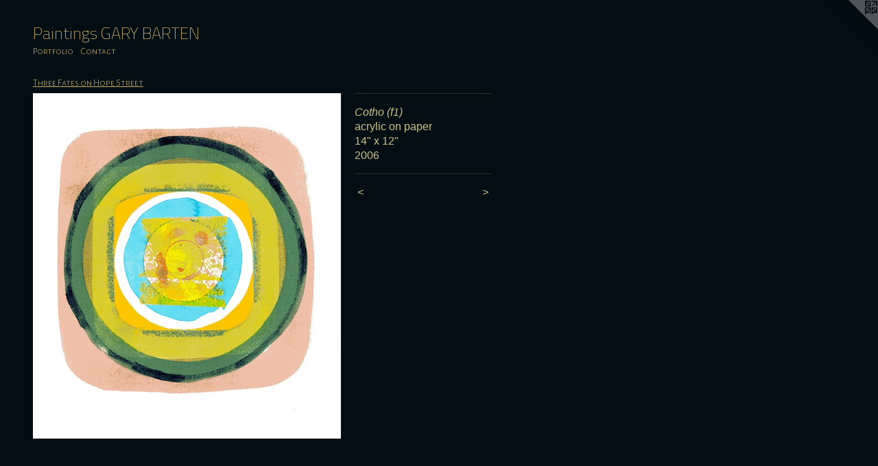

--- FILE ---
content_type: text/html;charset=utf-8
request_url: https://gbarten.com/artwork/1679442-Cotho%20%28f1%29.html
body_size: 7794
content:
<!doctype html><html class="no-js a-image mobile-title-align--center l-flowing has-mobile-menu-icon--left p-artwork has-page-nav mobile-menu-align--center has-wall-text "><head><meta charset="utf-8" /><meta content="IE=edge" http-equiv="X-UA-Compatible" /><meta http-equiv="X-OPP-Site-Id" content="25425" /><meta http-equiv="X-OPP-Revision" content="3611" /><meta http-equiv="X-OPP-Locke-Environment" content="production" /><meta http-equiv="X-OPP-Locke-Release" content="v0.0.141" /><title>Paintings            GARY BARTEN   </title><link rel="canonical" href="https://gbarten.com/artwork/1679442-Cotho%20%28f1%29.html" /><meta content="website" property="og:type" /><meta property="og:url" content="https://gbarten.com/artwork/1679442-Cotho%20%28f1%29.html" /><meta property="og:title" content="Cotho (f1)" /><meta content="width=device-width, initial-scale=1" name="viewport" /><link type="text/css" rel="stylesheet" href="//cdnjs.cloudflare.com/ajax/libs/normalize/3.0.2/normalize.min.css" /><link type="text/css" rel="stylesheet" media="only all" href="//maxcdn.bootstrapcdn.com/font-awesome/4.3.0/css/font-awesome.min.css" /><link type="text/css" rel="stylesheet" media="not all and (min-device-width: 600px) and (min-device-height: 600px)" href="/release/locke/production/v0.0.141/css/small.css" /><link type="text/css" rel="stylesheet" media="only all and (min-device-width: 600px) and (min-device-height: 600px)" href="/release/locke/production/v0.0.141/css/large-flowing.css" /><link type="text/css" rel="stylesheet" media="not all and (min-device-width: 600px) and (min-device-height: 600px)" href="/r17672015290000003611/css/small-site.css" /><link type="text/css" rel="stylesheet" media="only all and (min-device-width: 600px) and (min-device-height: 600px)" href="/r17672015290000003611/css/large-site.css" /><link type="text/css" rel="stylesheet" media="only all and (min-device-width: 600px) and (min-device-height: 600px)" href="//fonts.googleapis.com/css?family=Alegreya+Sans+SC:300" /><link type="text/css" rel="stylesheet" media="only all and (min-device-width: 600px) and (min-device-height: 600px)" href="//fonts.googleapis.com/css?family=Titillium+Web:200" /><link type="text/css" rel="stylesheet" media="not all and (min-device-width: 600px) and (min-device-height: 600px)" href="//fonts.googleapis.com/css?family=Alegreya+Sans+SC:300&amp;text=MENUHomePrtfliCnac" /><link type="text/css" rel="stylesheet" media="not all and (min-device-width: 600px) and (min-device-height: 600px)" href="//fonts.googleapis.com/css?family=Titillium+Web:200&amp;text=Paintgs%20GARYBTEN" /><script>window.OPP = window.OPP || {};
OPP.modernMQ = 'only all';
OPP.smallMQ = 'not all and (min-device-width: 600px) and (min-device-height: 600px)';
OPP.largeMQ = 'only all and (min-device-width: 600px) and (min-device-height: 600px)';
OPP.downURI = '/x/4/2/5/25425/.down';
OPP.gracePeriodURI = '/x/4/2/5/25425/.grace_period';
OPP.imgL = function (img) {
  !window.lazySizes && img.onerror();
};
OPP.imgE = function (img) {
  img.onerror = img.onload = null;
  img.src = img.getAttribute('data-src');
  //img.srcset = img.getAttribute('data-srcset');
};</script><script src="/release/locke/production/v0.0.141/js/modernizr.js"></script><script src="/release/locke/production/v0.0.141/js/masonry.js"></script><script src="/release/locke/production/v0.0.141/js/respimage.js"></script><script src="/release/locke/production/v0.0.141/js/ls.aspectratio.js"></script><script src="/release/locke/production/v0.0.141/js/lazysizes.js"></script><script src="/release/locke/production/v0.0.141/js/large.js"></script><script src="/release/locke/production/v0.0.141/js/hammer.js"></script><script>if (!Modernizr.mq('only all')) { document.write('<link type="text/css" rel="stylesheet" href="/release/locke/production/v0.0.141/css/minimal.css">') }</script><style>.media-max-width {
  display: block;
}

@media (min-height: 1028px) {

  .media-max-width {
    max-width: 642.0px;
  }

}

@media (max-height: 1028px) {

  .media-max-width {
    max-width: 62.41666666666667vh;
  }

}</style></head><body><a class=" logo hidden--small" href="http://otherpeoplespixels.com/ref/gbarten.com" title="Website by OtherPeoplesPixels" target="_blank"></a><header id="header"><a class=" site-title" href="/home.html"><span class=" site-title-text u-break-word">Paintings            GARY BARTEN   </span><div class=" site-title-media"></div></a><a id="mobile-menu-icon" class="mobile-menu-icon hidden--no-js hidden--large"><svg viewBox="0 0 21 17" width="21" height="17" fill="currentColor"><rect x="0" y="0" width="21" height="3" rx="0"></rect><rect x="0" y="7" width="21" height="3" rx="0"></rect><rect x="0" y="14" width="21" height="3" rx="0"></rect></svg></a></header><nav class=" hidden--large"><ul class=" site-nav"><li class="nav-item nav-home "><a class="nav-link " href="/home.html">Home</a></li><li class="nav-item expanded nav-museum "><a class="nav-link " href="/section/198679.html">Portfolio</a><ul><li class="nav-item expanded nav-museum "><a class="nav-link " href="/section/537518-PAINTINGS%202025.html">PAINTINGS 2025</a><ul><li class="nav-gallery nav-item "><a class="nav-link " href="/section/545822-Crash%20Back%20%28Crashing%20Backwards%29.html">Crash Back (Crashing Backwards)</a></li><li class="nav-gallery nav-item "><a class="nav-link " href="/section/545107-Frays%20These%20Days.html">Frays These Days</a></li><li class="nav-gallery nav-item "><a class="nav-link " href="/section/544359-Lens%20of%20Intermittent%20Chance.html">Lens of Intermittent Chance</a></li><li class="nav-gallery nav-item "><a class="nav-link " href="/section/543039-Lens%20Frescos.html">Lens Frescos</a></li><li class="nav-gallery nav-item "><a class="nav-link " href="/section/541635-Lachesis%20Now%20and%20Then.html">Lachesis Now and Then</a></li><li class="nav-gallery nav-item "><a class="nav-link " href="/section/540053-Time%20Pieces%20-%20Now%20%2f%20Then%20%2f%20When.html">Time Pieces - Now / Then / When</a></li><li class="nav-gallery nav-item "><a class="nav-link " href="/section/537519-Please%20Exit%20on%20Foot.html">Please Exit on Foot</a></li></ul></li><li class="nav-item expanded nav-museum "><a class="nav-link " href="/section/528454-Paintings%202024.html">Paintings 2024</a><ul><li class="nav-gallery nav-item "><a class="nav-link " href="/section/532681-Born%20into%20a%20Distant%20Complaint.html">Born into a Distant Complaint</a></li><li class="nav-gallery nav-item "><a class="nav-link " href="/section/530708-Wanders%20a%20Path%20of%20Spiritual%20Ambition.html">Wanders a Path of Spiritual Ambition</a></li><li class="nav-gallery nav-item "><a class="nav-link " href="/section/529158-Until%20They%20Stopped%20Dreaming%20-%20%28Three%20Elegies%29.html">Until They Stopped Dreaming - (Three Elegies)</a></li><li class="nav-gallery nav-item "><a class="nav-link " href="/section/528455-Lived%20Cover%20to%20Cover%20Beside%20a%20Heavy%20Hill.html">Lived Cover to Cover Beside a Heavy Hill</a></li></ul></li><li class="nav-item expanded nav-museum "><a class="nav-link " href="/section/519547-NM%20Paintings%202023.html">NM Paintings 2023</a><ul><li class="nav-gallery nav-item "><a class="nav-link " href="/section/526619-Clock%20Shaped%20Like%20a%20Book%20with%20Tree%20Rings%20Inside.html">Clock Shaped Like a Book with Tree Rings Inside</a></li><li class="nav-gallery nav-item "><a class="nav-link " href="/section/525549-Legacy.html">Legacy</a></li><li class="nav-gallery nav-item "><a class="nav-link " href="/section/524531-Riddles.html">Riddles</a></li><li class="nav-gallery nav-item "><a class="nav-link " href="/section/523242-The%20Hole%20in%20the%20Road.html">The Hole in the Road</a></li><li class="nav-gallery nav-item "><a class="nav-link " href="/section/522756-Between%20the%20Familiar%20and%20the%20Unfamiliar.html">Between the Familiar and the Unfamiliar</a></li><li class="nav-gallery nav-item "><a class="nav-link " href="/section/521901-Babel%20Vortex.html">Babel Vortex</a></li><li class="nav-gallery nav-item "><a class="nav-link " href="/section/520312-Windows%20in%20the%20Weave.html">Windows in the Weave</a></li><li class="nav-gallery nav-item "><a class="nav-link " href="/section/519548-New%20Year%27s%20Loom.html">New Year's Loom</a></li></ul></li><li class="nav-item expanded nav-museum "><a class="nav-link " href="/section/510466-NM%20Paintings%202022.html">NM Paintings 2022</a><ul><li class="nav-gallery nav-item "><a class="nav-link " href="/section/518053-First%20Light%20.html">First Light </a></li><li class="nav-gallery nav-item "><a class="nav-link " href="/section/517151-Belonging%20To.html">Belonging To</a></li><li class="nav-gallery nav-item "><a class="nav-link " href="/section/516254-Vita%20Longa.html">Vita Longa</a></li><li class="nav-gallery nav-item "><a class="nav-link " href="/section/515440-RE%2fmind%2fER.html">RE/mind/ER</a></li><li class="nav-gallery nav-item "><a class="nav-link " href="/section/514352-Just%20Visiting.html">Just Visiting</a></li><li class="nav-gallery nav-item "><a class="nav-link " href="/section/513838-Our%20Momentary%20Metering.html">Our Momentary Metering</a></li><li class="nav-gallery nav-item "><a class="nav-link " href="/section/513295-Time%20Piloting.html">Time Piloting</a></li><li class="nav-gallery nav-item "><a class="nav-link " href="/section/512417-Empty%20Oar%20Lock%20.html">Empty Oar Lock </a></li><li class="nav-gallery nav-item "><a class="nav-link " href="/section/512015-Unscheduled%20Departures.html">Unscheduled Departures</a></li><li class="nav-gallery nav-item "><a class="nav-link " href="/section/511491-Memory%27s%20Timing%20Belt.html">Memory's Timing Belt</a></li><li class="nav-gallery nav-item "><a class="nav-link " href="/section/511324-FOCUS.html">FOCUS</a></li><li class="nav-gallery nav-item "><a class="nav-link " href="/section/510874-Atropos%20Street.html">Atropos Street</a></li><li class="nav-gallery nav-item "><a class="nav-link " href="/section/509992-Wizeners%27%20Words.html">Wizeners' Words</a></li><li class="nav-gallery nav-item "><a class="nav-link " href="/section/510467-Fire%20in%20the%20Hole%20.html">Fire in the Hole </a></li></ul></li><li class="nav-item expanded nav-museum "><a class="nav-link " href="/section/499946-NM%20Paintings%202021.html">NM Paintings 2021</a><ul><li class="nav-gallery nav-item "><a class="nav-link " href="/section/509281-Time%20Code%20.html">Time Code </a></li><li class="nav-gallery nav-item "><a class="nav-link " href="/section/508662-Wobbling%20Redoubt%20of%20Doubt.html">Wobbling Redoubt of Doubt</a></li><li class="nav-gallery nav-item "><a class="nav-link " href="/section/507993-See%20Saw%20Crossing%20.html">See Saw Crossing </a></li><li class="nav-gallery nav-item "><a class="nav-link " href="/section/507559-Look%2c%20Before%20%2e%2e%2e.html">Look, Before ...</a></li><li class="nav-gallery nav-item "><a class="nav-link " href="/section/506992-Wait%20For%20It%20.html">Wait For It </a></li><li class="nav-gallery nav-item "><a class="nav-link " href="/section/506515-Are%20We%20There%20Yet%3f.html">Are We There Yet?</a></li><li class="nav-gallery nav-item "><a class="nav-link " href="/section/506147-Iron%20Key%20of%20Judgement.html">Iron Key of Judgement</a></li><li class="nav-gallery nav-item "><a class="nav-link " href="/section/505645-Cathedral%20of%20Instinct%20.html">Cathedral of Instinct </a></li><li class="nav-gallery nav-item "><a class="nav-link " href="/section/505441-Caught%20Up%20With.html">Caught Up With</a></li><li class="nav-gallery nav-item "><a class="nav-link " href="/section/505210-An%20Echo%20From%20the%20Crucible.html">An Echo From the Crucible</a></li><li class="nav-gallery nav-item "><a class="nav-link " href="/section/504650-In%20the%20Prop%20Wash%20of%20Telescoping%20Years%20.html">In the Prop Wash of Telescoping Years </a></li><li class="nav-gallery nav-item "><a class="nav-link " href="/section/504352-Lighthouses%20Against%20Inexperience.html">Lighthouses Against Inexperience</a></li><li class="nav-gallery nav-item "><a class="nav-link " href="/section/504011-Barn%20Star%20Above%20the%20Shadows%20of%20Time.html">Barn Star Above the Shadows of Time</a></li><li class="nav-gallery nav-item "><a class="nav-link " href="/section/503434-Basho%27s%20Northern%20War%20Hymn.html">Basho's Northern War Hymn</a></li><li class="nav-gallery nav-item "><a class="nav-link " href="/section/502959-Impatient%20Compassion%20in%20the%20Theatre%20of%20Time.html">Impatient Compassion in the Theatre of Time</a></li><li class="nav-gallery nav-item "><a class="nav-link " href="/section/502326-Time%20Capsules.html">Time Capsules</a></li><li class="nav-gallery nav-item "><a class="nav-link " href="/section/501911-The%20River%20Trees.html">The River Trees</a></li><li class="nav-gallery nav-item "><a class="nav-link " href="/section/501246-Gliding%20Silently%20Into%20a%20Million%20Pieces.html">Gliding Silently Into a Million Pieces</a></li><li class="nav-gallery nav-item "><a class="nav-link " href="/section/500851-Wanders%20Beyond%20the%20Realm%20of%20Collapsing%20Thought.html">Wanders Beyond the Realm of Collapsing Thought</a></li><li class="nav-gallery nav-item "><a class="nav-link " href="/section/500360-New%20Year%27s%20Bridge%2020-21.html">New Year's Bridge 20-21</a></li><li class="nav-gallery nav-item "><a class="nav-link " href="/section/499948-Introduction%20to%20Impatient%20Navigation.html">Introduction to Impatient Navigation</a></li></ul></li><li class="nav-item expanded nav-museum "><a class="nav-link " href="/section/487418-NM%20Paintings%202020.html">NM Paintings 2020</a><ul><li class="nav-gallery nav-item "><a class="nav-link " href="/section/499589-Faraway%20Hills%20%2f%20Distant%20Plans%20.html">Faraway Hills / Distant Plans </a></li><li class="nav-gallery nav-item "><a class="nav-link " href="/section/499154-Aftermath%20to%20Advent%20to%20Aftermath%20%2e%2e%2e.html">Aftermath to Advent to Aftermath ...</a></li><li class="nav-gallery nav-item "><a class="nav-link " href="/section/498749-Chapters%20of%20a%20Storied%20Oblivion.html">Chapters of a Storied Oblivion</a></li><li class="nav-gallery nav-item "><a class="nav-link " href="/section/498112-Counting%20to%20Ten%20%28thousand%29.html">Counting to Ten (thousand)</a></li><li class="nav-gallery nav-item "><a class="nav-link " href="/section/497540-Layers%20Beyond%20Our%20Beliefs.html">Layers Beyond Our Beliefs</a></li><li class="nav-gallery nav-item "><a class="nav-link " href="/section/497089-Revisiting%20Disappointment%27s%20Junkyard.html">Revisiting Disappointment's Junkyard</a></li><li class="nav-gallery nav-item "><a class="nav-link " href="/section/496573-Unclaimed%20Observatory%20Reclaimed.html">Unclaimed Observatory Reclaimed</a></li><li class="nav-gallery nav-item "><a class="nav-link " href="/section/496194-Opened%20Enclosures.html">Opened Enclosures</a></li><li class="nav-gallery nav-item "><a class="nav-link " href="/section/495792-You%20Follow%20Yourself%20.html">You Follow Yourself </a></li><li class="nav-gallery nav-item "><a class="nav-link " href="/section/495427-SOUVENIR.html">SOUVENIR</a></li><li class="nav-gallery nav-item "><a class="nav-link " href="/section/494897-Telescoping%20Years.html">Telescoping Years</a></li><li class="nav-gallery nav-item "><a class="nav-link " href="/section/494223-The%20Sun%20is%20a%20Migrating%20Eye%20.html">The Sun is a Migrating Eye </a></li><li class="nav-gallery nav-item "><a class="nav-link " href="/section/493808-Looks%20Past%20Razed%20Plans%20Past%20Looks.html">Looks Past Razed Plans Past Looks</a></li><li class="nav-gallery nav-item "><a class="nav-link " href="/section/493361-A%20Chrysalis.html">A Chrysalis</a></li><li class="nav-gallery nav-item "><a class="nav-link " href="/section/492946-House%20of%20Fortune.html">House of Fortune</a></li><li class="nav-gallery nav-item "><a class="nav-link " href="/section/492440-IDEALAND.html">IDEALAND</a></li><li class="nav-gallery nav-item "><a class="nav-link " href="/section/491836-Candle%20Hat%20Search.html">Candle Hat Search</a></li><li class="nav-gallery nav-item "><a class="nav-link " href="/section/491231-The%20Spring%20Machine.html">The Spring Machine</a></li><li class="nav-gallery nav-item "><a class="nav-link " href="/section/490785-Mirror%20of%20the%20Unknown.html">Mirror of the Unknown</a></li><li class="nav-gallery nav-item "><a class="nav-link " href="/section/490350-The%20Tears%20of%20Wild%20Birds.html">The Tears of Wild Birds</a></li><li class="nav-gallery nav-item "><a class="nav-link " href="/section/490014-Nothing%20From%20Nowhere%20Again.html">Nothing From Nowhere Again</a></li><li class="nav-gallery nav-item "><a class="nav-link " href="/section/489406-Spring%20Signals.html">Spring Signals</a></li><li class="nav-gallery nav-item "><a class="nav-link " href="/section/488982-Utility%20of%20Reflection%20.html">Utility of Reflection </a></li><li class="nav-gallery nav-item "><a class="nav-link " href="/section/487981-Bridge%20Out%20.html">Bridge Out </a></li><li class="nav-gallery nav-item "><a class="nav-link " href="/section/487419-Winter%20Houses%20for%20Sheltering%20Moths.html">Winter Houses for Sheltering Moths</a></li></ul></li><li class="nav-item expanded nav-museum "><a class="nav-link " href="/section/475317-NM%20Paintings%202019.html">NM Paintings 2019</a><ul><li class="nav-gallery nav-item "><a class="nav-link " href="/section/486704-Endless%20Waterfall.html">Endless Waterfall</a></li><li class="nav-gallery nav-item "><a class="nav-link " href="/section/486252-DESCENDANT.html">DESCENDANT</a></li><li class="nav-gallery nav-item "><a class="nav-link " href="/section/485813-Provisions%20for%20an%20Archive.html">Provisions for an Archive</a></li><li class="nav-gallery nav-item "><a class="nav-link " href="/section/485047-Waiting%20for%20a%20Monument.html">Waiting for a Monument</a></li><li class="nav-gallery nav-item "><a class="nav-link " href="/section/483430-NANO%20DANCE.html">NANO DANCE</a></li><li class="nav-gallery nav-item "><a class="nav-link " href="/section/480766-Mountain%20Afterimage.html">Mountain Afterimage</a></li><li class="nav-gallery nav-item "><a class="nav-link " href="/section/480166-THOUGHT.html">THOUGHT</a></li><li class="nav-gallery nav-item "><a class="nav-link " href="/section/479668-Generation%20of%20%28Silent%29%20Spring.html">Generation of (Silent) Spring</a></li><li class="nav-gallery nav-item "><a class="nav-link " href="/section/479186-Seizes%20the%20Beginning%20-%20Sees%20the%20End.html">Seizes the Beginning - Sees the End</a></li><li class="nav-gallery nav-item "><a class="nav-link " href="/section/477647-Spring%20Strands%20in%20Snow.html">Spring Strands in Snow</a></li><li class="nav-gallery nav-item "><a class="nav-link " href="/section/476760-Life%20Power%20Chain.html">Life Power Chain</a></li><li class="nav-gallery nav-item "><a class="nav-link " href="/section/476352-Radiant%20Obscurity.html">Radiant Obscurity</a></li><li class="nav-gallery nav-item "><a class="nav-link " href="/section/475912-Reconciled%20to%20%2e%2e%2e.html">Reconciled to ...</a></li><li class="nav-gallery nav-item "><a class="nav-link " href="/section/475347-Main%20Rag%20Annual%20%28Act%20Curtains%20for%20the%20New%20Year%202019%29.html">Main Rag Annual (Act Curtains for the New Year 2019)</a></li></ul></li><li class="nav-item expanded nav-museum "><a class="nav-link " href="/section/463326-NM%20Paintings%202018.html">NM Paintings 2018</a><ul><li class="nav-gallery nav-item "><a class="nav-link " href="/section/475033-Full%20Cold%20Moon.html">Full Cold Moon</a></li><li class="nav-gallery nav-item "><a class="nav-link " href="/section/474364-Reserved.html">Reserved</a></li><li class="nav-gallery nav-item "><a class="nav-link " href="/section/473964-Kingdom%20Undone.html">Kingdom Undone</a></li><li class="nav-gallery nav-item "><a class="nav-link " href="/section/473460-Windows%20Towards%20Winter.html">Windows Towards Winter</a></li><li class="nav-gallery nav-item "><a class="nav-link " href="/section/471950-Autumn%27s%20Weave%20Leaving.html">Autumn's Weave Leaving</a></li><li class="nav-gallery nav-item "><a class="nav-link " href="/section/471132-Interludes.html">Interludes</a></li><li class="nav-gallery nav-item "><a class="nav-link " href="/section/470629-Canyon%20Passages%20-%20Rain%20Razed%20Ruin.html">Canyon Passages - Rain Razed Ruin</a></li><li class="nav-gallery nav-item "><a class="nav-link " href="/section/469732-Summer%20Knowledge.html">Summer Knowledge</a></li><li class="nav-gallery nav-item "><a class="nav-link " href="/section/466699-Winter%20Fails%20%2e%2e%2e%20then%20Flowers.html">Winter Fails ... then Flowers</a></li><li class="nav-gallery nav-item "><a class="nav-link " href="/section/466248-Spring%20Valley.html">Spring Valley</a></li><li class="nav-gallery nav-item "><a class="nav-link " href="/section/464941-Tracking%20%7bAway-Towards%7d.html">Tracking {Away-Towards}</a></li><li class="nav-gallery nav-item "><a class="nav-link " href="/section/464153-Blowing%20Smoke%20Rings%20at%20a%20Sundial.html">Blowing Smoke Rings at a Sundial</a></li><li class="nav-gallery nav-item "><a class="nav-link " href="/section/463501-Whistling%20in%20the%20Windy%20Dark.html">Whistling in the Windy Dark</a></li><li class="nav-gallery nav-item "><a class="nav-link " href="/section/463048-Behind%20Each%20Curtain%20%2e%2e%2e.html">Behind Each Curtain ...</a></li><li class="nav-gallery nav-item "><a class="nav-link " href="/section/462671-Spindle%20Whorl%20-%20Terra%20Gyro%20%28History%20Before%20and%20After%20Beckman%29.html">Spindle Whorl - Terra Gyro 
(History Before and After Beckman)</a></li><li class="nav-gallery nav-item "><a class="nav-link " href="/section/461463-New%20Year%27s%20Bridge.html">New Year's Bridge</a></li></ul></li><li class="nav-item expanded nav-museum "><a class="nav-link " href="/section/442938-ZIA%20-%20new%20paintings%20done%20in%20New%20Mexico.html">ZIA - new paintings done in New Mexico</a><ul><li class="nav-gallery nav-item "><a class="nav-link " href="/section/460944-Winters%20Gate%20.html">Winters Gate </a></li><li class="nav-gallery nav-item "><a class="nav-link " href="/section/460058-Small%20Fall%20Seed%20Storm.html">Small Fall Seed Storm</a></li><li class="nav-gallery nav-item "><a class="nav-link " href="/section/459108-Rodia%20Arcade%20%2f%20Natura%20Rotam.html">Rodia Arcade / Natura Rotam</a></li><li class="nav-gallery nav-item "><a class="nav-link " href="/section/458504-Autumn%20Exiles%20%28cricket%20paintings%29.html">Autumn Exiles (cricket paintings)</a></li><li class="nav-gallery nav-item "><a class="nav-link " href="/section/457959-Moths%20Entering%20Moonlight.html">Moths Entering Moonlight</a></li><li class="nav-gallery nav-item "><a class="nav-link " href="/section/457617-Attempting%20Memory.html">Attempting Memory</a></li><li class="nav-gallery nav-item "><a class="nav-link " href="/section/456818-Understanding%20the%20Other%20.html">Understanding the Other </a></li><li class="nav-gallery nav-item "><a class="nav-link " href="/section/456373-SEPT%202017.html">SEPT 2017</a></li><li class="nav-gallery nav-item "><a class="nav-link " href="/section/455240-AUGUST%202017.html">AUGUST 2017</a></li><li class="nav-gallery nav-item "><a class="nav-link " href="/section/454726-JULY%202017.html">JULY 2017</a></li><li class="nav-gallery nav-item "><a class="nav-link " href="/section/449848-The%20Family%20-%20small%20gouache%20diptychs.html">The Family - small gouache diptychs</a></li><li class="nav-gallery nav-item "><a class="nav-link " href="/section/443166-Classical%20Elements%20%28NM%29.html">Classical Elements (NM)</a></li><li class="nav-gallery nav-item "><a class="nav-link " href="/section/443165-Guardian%20Figures%20appear%20in%20NM.html">Guardian Figures appear in NM</a></li></ul></li><li class="nav-item expanded nav-museum "><a class="nav-link " href="/section/428886-Paintings%20of%20The%20Pageant%20%28for%20Wm%2e%20Blake%20and%20company%29.html">Paintings of The Pageant (for Wm. Blake and company)</a><ul><li class="nav-gallery nav-item "><a class="nav-link " href="/section/428888-Pageant%20Passages.html">Pageant Passages</a></li><li class="nav-gallery nav-item "><a class="nav-link " href="/section/428887-Guardian%20Figures%20-%20Pageant%20Hermes.html">Guardian Figures - Pageant Hermes</a></li></ul></li><li class="nav-gallery nav-item expanded "><a class="nav-link " href="/section/423449-Logos%20Record%20-%20Chapter%20and%20Verse%20Paintings.html">Logos Record - Chapter and Verse Paintings</a></li><li class="nav-gallery nav-item expanded "><a class="nav-link " href="/section/419723-Pralaya%20Record%20%28Dissolution%20Ptgs%20Part%202%29.html">Pralaya Record (Dissolution Ptgs Part 2)</a></li><li class="nav-gallery nav-item expanded "><a class="nav-link " href="/section/418166-Dissolution%20Paintings.html">Dissolution Paintings</a></li><li class="nav-gallery nav-item expanded "><a class="nav-link " href="/section/416001-Ratha%20Wheels.html">Ratha Wheels</a></li><li class="nav-gallery nav-item expanded "><a class="nav-link " href="/section/410278-Bell%20Paintings%20%20%20%20%282015%29.html">Bell Paintings
    (2015)</a></li><li class="nav-gallery nav-item expanded "><a class="nav-link " href="/section/405162-Entrances%20%26%20Exits.html">Entrances &amp; Exits</a></li><li class="nav-gallery nav-item expanded "><a class="nav-link " href="/section/395755-Marsh%20Paintings.html">Marsh Paintings</a></li><li class="nav-gallery nav-item expanded "><a class="nav-link " href="/section/359394-annum%20per%20annum.html">annum per annum</a></li><li class="nav-gallery nav-item expanded "><a class="nav-link " href="/section/376811-Into%20the%20Mountains.html">Into the Mountains</a></li><li class="nav-gallery nav-item expanded "><a class="nav-link " href="/section/332820-Storm%20Windows.html">Storm Windows</a></li><li class="nav-gallery nav-item expanded "><a class="nav-link " href="/section/266077-Grillenwerk.html">Grillenwerk</a></li><li class="nav-gallery nav-item expanded "><a class="nav-link " href="/section/201345-Mineral%20Weather.html">Mineral Weather</a></li><li class="nav-gallery nav-item expanded "><a class="nav-link " href="/section/198861-Falls%20Upon%20Us%20All.html">Falls Upon Us All</a></li><li class="nav-gallery nav-item expanded "><a class="nav-link " href="/section/198939-Aftermath.html">Aftermath</a></li><li class="nav-gallery nav-item expanded "><a class="nav-link " href="/section/198943-Millstones.html">Millstones</a></li><li class="nav-gallery nav-item expanded "><a class="nav-link " href="/section/198949-Some%20History%20Paintings.html">Some History Paintings</a></li><li class="nav-gallery nav-item expanded "><a class="nav-link " href="/section/199047-Yellow%20Umbrella%20Paintings.html">Yellow Umbrella Paintings</a></li><li class="nav-gallery nav-item expanded "><a class="nav-link " href="/section/201208-Models%20of%20the%20Universe.html">Models of the Universe</a></li><li class="nav-gallery nav-item expanded "><a class="selected nav-link " href="/section/199249-Three%20Fates%20on%20Hope%20Street.html">Three Fates on Hope Street</a></li><li class="nav-gallery nav-item expanded "><a class="nav-link " href="/section/200487-Elemental%20Quartet.html">Elemental Quartet</a></li><li class="nav-gallery nav-item expanded "><a class="nav-link " href="/section/410927-Bell%20Paintings%20%281998%29.html">Bell Paintings (1998)</a></li><li class="nav-gallery nav-item expanded "><a class="nav-link " href="/section/199306-Full%20Circle.html">Full Circle</a></li><li class="nav-gallery nav-item expanded "><a class="nav-link " href="/section/199510-Three%20Fates%20in%20Byrdcliffe.html">Three Fates in Byrdcliffe</a></li><li class="nav-gallery nav-item expanded "><a class="nav-link " href="/artwork/4279811-RESUME.html">More Portfolio</a></li></ul></li><li class="nav-item nav-contact "><a class="nav-link " href="/contact.html">Contact</a></li></ul></nav><div class=" content"><nav class=" hidden--small" id="nav"><header><a class=" site-title" href="/home.html"><span class=" site-title-text u-break-word">Paintings            GARY BARTEN   </span><div class=" site-title-media"></div></a></header><ul class=" site-nav"><li class="nav-item nav-home "><a class="nav-link " href="/home.html">Home</a></li><li class="nav-item expanded nav-museum "><a class="nav-link " href="/section/198679.html">Portfolio</a><ul><li class="nav-item expanded nav-museum "><a class="nav-link " href="/section/537518-PAINTINGS%202025.html">PAINTINGS 2025</a><ul><li class="nav-gallery nav-item "><a class="nav-link " href="/section/545822-Crash%20Back%20%28Crashing%20Backwards%29.html">Crash Back (Crashing Backwards)</a></li><li class="nav-gallery nav-item "><a class="nav-link " href="/section/545107-Frays%20These%20Days.html">Frays These Days</a></li><li class="nav-gallery nav-item "><a class="nav-link " href="/section/544359-Lens%20of%20Intermittent%20Chance.html">Lens of Intermittent Chance</a></li><li class="nav-gallery nav-item "><a class="nav-link " href="/section/543039-Lens%20Frescos.html">Lens Frescos</a></li><li class="nav-gallery nav-item "><a class="nav-link " href="/section/541635-Lachesis%20Now%20and%20Then.html">Lachesis Now and Then</a></li><li class="nav-gallery nav-item "><a class="nav-link " href="/section/540053-Time%20Pieces%20-%20Now%20%2f%20Then%20%2f%20When.html">Time Pieces - Now / Then / When</a></li><li class="nav-gallery nav-item "><a class="nav-link " href="/section/537519-Please%20Exit%20on%20Foot.html">Please Exit on Foot</a></li></ul></li><li class="nav-item expanded nav-museum "><a class="nav-link " href="/section/528454-Paintings%202024.html">Paintings 2024</a><ul><li class="nav-gallery nav-item "><a class="nav-link " href="/section/532681-Born%20into%20a%20Distant%20Complaint.html">Born into a Distant Complaint</a></li><li class="nav-gallery nav-item "><a class="nav-link " href="/section/530708-Wanders%20a%20Path%20of%20Spiritual%20Ambition.html">Wanders a Path of Spiritual Ambition</a></li><li class="nav-gallery nav-item "><a class="nav-link " href="/section/529158-Until%20They%20Stopped%20Dreaming%20-%20%28Three%20Elegies%29.html">Until They Stopped Dreaming - (Three Elegies)</a></li><li class="nav-gallery nav-item "><a class="nav-link " href="/section/528455-Lived%20Cover%20to%20Cover%20Beside%20a%20Heavy%20Hill.html">Lived Cover to Cover Beside a Heavy Hill</a></li></ul></li><li class="nav-item expanded nav-museum "><a class="nav-link " href="/section/519547-NM%20Paintings%202023.html">NM Paintings 2023</a><ul><li class="nav-gallery nav-item "><a class="nav-link " href="/section/526619-Clock%20Shaped%20Like%20a%20Book%20with%20Tree%20Rings%20Inside.html">Clock Shaped Like a Book with Tree Rings Inside</a></li><li class="nav-gallery nav-item "><a class="nav-link " href="/section/525549-Legacy.html">Legacy</a></li><li class="nav-gallery nav-item "><a class="nav-link " href="/section/524531-Riddles.html">Riddles</a></li><li class="nav-gallery nav-item "><a class="nav-link " href="/section/523242-The%20Hole%20in%20the%20Road.html">The Hole in the Road</a></li><li class="nav-gallery nav-item "><a class="nav-link " href="/section/522756-Between%20the%20Familiar%20and%20the%20Unfamiliar.html">Between the Familiar and the Unfamiliar</a></li><li class="nav-gallery nav-item "><a class="nav-link " href="/section/521901-Babel%20Vortex.html">Babel Vortex</a></li><li class="nav-gallery nav-item "><a class="nav-link " href="/section/520312-Windows%20in%20the%20Weave.html">Windows in the Weave</a></li><li class="nav-gallery nav-item "><a class="nav-link " href="/section/519548-New%20Year%27s%20Loom.html">New Year's Loom</a></li></ul></li><li class="nav-item expanded nav-museum "><a class="nav-link " href="/section/510466-NM%20Paintings%202022.html">NM Paintings 2022</a><ul><li class="nav-gallery nav-item "><a class="nav-link " href="/section/518053-First%20Light%20.html">First Light </a></li><li class="nav-gallery nav-item "><a class="nav-link " href="/section/517151-Belonging%20To.html">Belonging To</a></li><li class="nav-gallery nav-item "><a class="nav-link " href="/section/516254-Vita%20Longa.html">Vita Longa</a></li><li class="nav-gallery nav-item "><a class="nav-link " href="/section/515440-RE%2fmind%2fER.html">RE/mind/ER</a></li><li class="nav-gallery nav-item "><a class="nav-link " href="/section/514352-Just%20Visiting.html">Just Visiting</a></li><li class="nav-gallery nav-item "><a class="nav-link " href="/section/513838-Our%20Momentary%20Metering.html">Our Momentary Metering</a></li><li class="nav-gallery nav-item "><a class="nav-link " href="/section/513295-Time%20Piloting.html">Time Piloting</a></li><li class="nav-gallery nav-item "><a class="nav-link " href="/section/512417-Empty%20Oar%20Lock%20.html">Empty Oar Lock </a></li><li class="nav-gallery nav-item "><a class="nav-link " href="/section/512015-Unscheduled%20Departures.html">Unscheduled Departures</a></li><li class="nav-gallery nav-item "><a class="nav-link " href="/section/511491-Memory%27s%20Timing%20Belt.html">Memory's Timing Belt</a></li><li class="nav-gallery nav-item "><a class="nav-link " href="/section/511324-FOCUS.html">FOCUS</a></li><li class="nav-gallery nav-item "><a class="nav-link " href="/section/510874-Atropos%20Street.html">Atropos Street</a></li><li class="nav-gallery nav-item "><a class="nav-link " href="/section/509992-Wizeners%27%20Words.html">Wizeners' Words</a></li><li class="nav-gallery nav-item "><a class="nav-link " href="/section/510467-Fire%20in%20the%20Hole%20.html">Fire in the Hole </a></li></ul></li><li class="nav-item expanded nav-museum "><a class="nav-link " href="/section/499946-NM%20Paintings%202021.html">NM Paintings 2021</a><ul><li class="nav-gallery nav-item "><a class="nav-link " href="/section/509281-Time%20Code%20.html">Time Code </a></li><li class="nav-gallery nav-item "><a class="nav-link " href="/section/508662-Wobbling%20Redoubt%20of%20Doubt.html">Wobbling Redoubt of Doubt</a></li><li class="nav-gallery nav-item "><a class="nav-link " href="/section/507993-See%20Saw%20Crossing%20.html">See Saw Crossing </a></li><li class="nav-gallery nav-item "><a class="nav-link " href="/section/507559-Look%2c%20Before%20%2e%2e%2e.html">Look, Before ...</a></li><li class="nav-gallery nav-item "><a class="nav-link " href="/section/506992-Wait%20For%20It%20.html">Wait For It </a></li><li class="nav-gallery nav-item "><a class="nav-link " href="/section/506515-Are%20We%20There%20Yet%3f.html">Are We There Yet?</a></li><li class="nav-gallery nav-item "><a class="nav-link " href="/section/506147-Iron%20Key%20of%20Judgement.html">Iron Key of Judgement</a></li><li class="nav-gallery nav-item "><a class="nav-link " href="/section/505645-Cathedral%20of%20Instinct%20.html">Cathedral of Instinct </a></li><li class="nav-gallery nav-item "><a class="nav-link " href="/section/505441-Caught%20Up%20With.html">Caught Up With</a></li><li class="nav-gallery nav-item "><a class="nav-link " href="/section/505210-An%20Echo%20From%20the%20Crucible.html">An Echo From the Crucible</a></li><li class="nav-gallery nav-item "><a class="nav-link " href="/section/504650-In%20the%20Prop%20Wash%20of%20Telescoping%20Years%20.html">In the Prop Wash of Telescoping Years </a></li><li class="nav-gallery nav-item "><a class="nav-link " href="/section/504352-Lighthouses%20Against%20Inexperience.html">Lighthouses Against Inexperience</a></li><li class="nav-gallery nav-item "><a class="nav-link " href="/section/504011-Barn%20Star%20Above%20the%20Shadows%20of%20Time.html">Barn Star Above the Shadows of Time</a></li><li class="nav-gallery nav-item "><a class="nav-link " href="/section/503434-Basho%27s%20Northern%20War%20Hymn.html">Basho's Northern War Hymn</a></li><li class="nav-gallery nav-item "><a class="nav-link " href="/section/502959-Impatient%20Compassion%20in%20the%20Theatre%20of%20Time.html">Impatient Compassion in the Theatre of Time</a></li><li class="nav-gallery nav-item "><a class="nav-link " href="/section/502326-Time%20Capsules.html">Time Capsules</a></li><li class="nav-gallery nav-item "><a class="nav-link " href="/section/501911-The%20River%20Trees.html">The River Trees</a></li><li class="nav-gallery nav-item "><a class="nav-link " href="/section/501246-Gliding%20Silently%20Into%20a%20Million%20Pieces.html">Gliding Silently Into a Million Pieces</a></li><li class="nav-gallery nav-item "><a class="nav-link " href="/section/500851-Wanders%20Beyond%20the%20Realm%20of%20Collapsing%20Thought.html">Wanders Beyond the Realm of Collapsing Thought</a></li><li class="nav-gallery nav-item "><a class="nav-link " href="/section/500360-New%20Year%27s%20Bridge%2020-21.html">New Year's Bridge 20-21</a></li><li class="nav-gallery nav-item "><a class="nav-link " href="/section/499948-Introduction%20to%20Impatient%20Navigation.html">Introduction to Impatient Navigation</a></li></ul></li><li class="nav-item expanded nav-museum "><a class="nav-link " href="/section/487418-NM%20Paintings%202020.html">NM Paintings 2020</a><ul><li class="nav-gallery nav-item "><a class="nav-link " href="/section/499589-Faraway%20Hills%20%2f%20Distant%20Plans%20.html">Faraway Hills / Distant Plans </a></li><li class="nav-gallery nav-item "><a class="nav-link " href="/section/499154-Aftermath%20to%20Advent%20to%20Aftermath%20%2e%2e%2e.html">Aftermath to Advent to Aftermath ...</a></li><li class="nav-gallery nav-item "><a class="nav-link " href="/section/498749-Chapters%20of%20a%20Storied%20Oblivion.html">Chapters of a Storied Oblivion</a></li><li class="nav-gallery nav-item "><a class="nav-link " href="/section/498112-Counting%20to%20Ten%20%28thousand%29.html">Counting to Ten (thousand)</a></li><li class="nav-gallery nav-item "><a class="nav-link " href="/section/497540-Layers%20Beyond%20Our%20Beliefs.html">Layers Beyond Our Beliefs</a></li><li class="nav-gallery nav-item "><a class="nav-link " href="/section/497089-Revisiting%20Disappointment%27s%20Junkyard.html">Revisiting Disappointment's Junkyard</a></li><li class="nav-gallery nav-item "><a class="nav-link " href="/section/496573-Unclaimed%20Observatory%20Reclaimed.html">Unclaimed Observatory Reclaimed</a></li><li class="nav-gallery nav-item "><a class="nav-link " href="/section/496194-Opened%20Enclosures.html">Opened Enclosures</a></li><li class="nav-gallery nav-item "><a class="nav-link " href="/section/495792-You%20Follow%20Yourself%20.html">You Follow Yourself </a></li><li class="nav-gallery nav-item "><a class="nav-link " href="/section/495427-SOUVENIR.html">SOUVENIR</a></li><li class="nav-gallery nav-item "><a class="nav-link " href="/section/494897-Telescoping%20Years.html">Telescoping Years</a></li><li class="nav-gallery nav-item "><a class="nav-link " href="/section/494223-The%20Sun%20is%20a%20Migrating%20Eye%20.html">The Sun is a Migrating Eye </a></li><li class="nav-gallery nav-item "><a class="nav-link " href="/section/493808-Looks%20Past%20Razed%20Plans%20Past%20Looks.html">Looks Past Razed Plans Past Looks</a></li><li class="nav-gallery nav-item "><a class="nav-link " href="/section/493361-A%20Chrysalis.html">A Chrysalis</a></li><li class="nav-gallery nav-item "><a class="nav-link " href="/section/492946-House%20of%20Fortune.html">House of Fortune</a></li><li class="nav-gallery nav-item "><a class="nav-link " href="/section/492440-IDEALAND.html">IDEALAND</a></li><li class="nav-gallery nav-item "><a class="nav-link " href="/section/491836-Candle%20Hat%20Search.html">Candle Hat Search</a></li><li class="nav-gallery nav-item "><a class="nav-link " href="/section/491231-The%20Spring%20Machine.html">The Spring Machine</a></li><li class="nav-gallery nav-item "><a class="nav-link " href="/section/490785-Mirror%20of%20the%20Unknown.html">Mirror of the Unknown</a></li><li class="nav-gallery nav-item "><a class="nav-link " href="/section/490350-The%20Tears%20of%20Wild%20Birds.html">The Tears of Wild Birds</a></li><li class="nav-gallery nav-item "><a class="nav-link " href="/section/490014-Nothing%20From%20Nowhere%20Again.html">Nothing From Nowhere Again</a></li><li class="nav-gallery nav-item "><a class="nav-link " href="/section/489406-Spring%20Signals.html">Spring Signals</a></li><li class="nav-gallery nav-item "><a class="nav-link " href="/section/488982-Utility%20of%20Reflection%20.html">Utility of Reflection </a></li><li class="nav-gallery nav-item "><a class="nav-link " href="/section/487981-Bridge%20Out%20.html">Bridge Out </a></li><li class="nav-gallery nav-item "><a class="nav-link " href="/section/487419-Winter%20Houses%20for%20Sheltering%20Moths.html">Winter Houses for Sheltering Moths</a></li></ul></li><li class="nav-item expanded nav-museum "><a class="nav-link " href="/section/475317-NM%20Paintings%202019.html">NM Paintings 2019</a><ul><li class="nav-gallery nav-item "><a class="nav-link " href="/section/486704-Endless%20Waterfall.html">Endless Waterfall</a></li><li class="nav-gallery nav-item "><a class="nav-link " href="/section/486252-DESCENDANT.html">DESCENDANT</a></li><li class="nav-gallery nav-item "><a class="nav-link " href="/section/485813-Provisions%20for%20an%20Archive.html">Provisions for an Archive</a></li><li class="nav-gallery nav-item "><a class="nav-link " href="/section/485047-Waiting%20for%20a%20Monument.html">Waiting for a Monument</a></li><li class="nav-gallery nav-item "><a class="nav-link " href="/section/483430-NANO%20DANCE.html">NANO DANCE</a></li><li class="nav-gallery nav-item "><a class="nav-link " href="/section/480766-Mountain%20Afterimage.html">Mountain Afterimage</a></li><li class="nav-gallery nav-item "><a class="nav-link " href="/section/480166-THOUGHT.html">THOUGHT</a></li><li class="nav-gallery nav-item "><a class="nav-link " href="/section/479668-Generation%20of%20%28Silent%29%20Spring.html">Generation of (Silent) Spring</a></li><li class="nav-gallery nav-item "><a class="nav-link " href="/section/479186-Seizes%20the%20Beginning%20-%20Sees%20the%20End.html">Seizes the Beginning - Sees the End</a></li><li class="nav-gallery nav-item "><a class="nav-link " href="/section/477647-Spring%20Strands%20in%20Snow.html">Spring Strands in Snow</a></li><li class="nav-gallery nav-item "><a class="nav-link " href="/section/476760-Life%20Power%20Chain.html">Life Power Chain</a></li><li class="nav-gallery nav-item "><a class="nav-link " href="/section/476352-Radiant%20Obscurity.html">Radiant Obscurity</a></li><li class="nav-gallery nav-item "><a class="nav-link " href="/section/475912-Reconciled%20to%20%2e%2e%2e.html">Reconciled to ...</a></li><li class="nav-gallery nav-item "><a class="nav-link " href="/section/475347-Main%20Rag%20Annual%20%28Act%20Curtains%20for%20the%20New%20Year%202019%29.html">Main Rag Annual (Act Curtains for the New Year 2019)</a></li></ul></li><li class="nav-item expanded nav-museum "><a class="nav-link " href="/section/463326-NM%20Paintings%202018.html">NM Paintings 2018</a><ul><li class="nav-gallery nav-item "><a class="nav-link " href="/section/475033-Full%20Cold%20Moon.html">Full Cold Moon</a></li><li class="nav-gallery nav-item "><a class="nav-link " href="/section/474364-Reserved.html">Reserved</a></li><li class="nav-gallery nav-item "><a class="nav-link " href="/section/473964-Kingdom%20Undone.html">Kingdom Undone</a></li><li class="nav-gallery nav-item "><a class="nav-link " href="/section/473460-Windows%20Towards%20Winter.html">Windows Towards Winter</a></li><li class="nav-gallery nav-item "><a class="nav-link " href="/section/471950-Autumn%27s%20Weave%20Leaving.html">Autumn's Weave Leaving</a></li><li class="nav-gallery nav-item "><a class="nav-link " href="/section/471132-Interludes.html">Interludes</a></li><li class="nav-gallery nav-item "><a class="nav-link " href="/section/470629-Canyon%20Passages%20-%20Rain%20Razed%20Ruin.html">Canyon Passages - Rain Razed Ruin</a></li><li class="nav-gallery nav-item "><a class="nav-link " href="/section/469732-Summer%20Knowledge.html">Summer Knowledge</a></li><li class="nav-gallery nav-item "><a class="nav-link " href="/section/466699-Winter%20Fails%20%2e%2e%2e%20then%20Flowers.html">Winter Fails ... then Flowers</a></li><li class="nav-gallery nav-item "><a class="nav-link " href="/section/466248-Spring%20Valley.html">Spring Valley</a></li><li class="nav-gallery nav-item "><a class="nav-link " href="/section/464941-Tracking%20%7bAway-Towards%7d.html">Tracking {Away-Towards}</a></li><li class="nav-gallery nav-item "><a class="nav-link " href="/section/464153-Blowing%20Smoke%20Rings%20at%20a%20Sundial.html">Blowing Smoke Rings at a Sundial</a></li><li class="nav-gallery nav-item "><a class="nav-link " href="/section/463501-Whistling%20in%20the%20Windy%20Dark.html">Whistling in the Windy Dark</a></li><li class="nav-gallery nav-item "><a class="nav-link " href="/section/463048-Behind%20Each%20Curtain%20%2e%2e%2e.html">Behind Each Curtain ...</a></li><li class="nav-gallery nav-item "><a class="nav-link " href="/section/462671-Spindle%20Whorl%20-%20Terra%20Gyro%20%28History%20Before%20and%20After%20Beckman%29.html">Spindle Whorl - Terra Gyro 
(History Before and After Beckman)</a></li><li class="nav-gallery nav-item "><a class="nav-link " href="/section/461463-New%20Year%27s%20Bridge.html">New Year's Bridge</a></li></ul></li><li class="nav-item expanded nav-museum "><a class="nav-link " href="/section/442938-ZIA%20-%20new%20paintings%20done%20in%20New%20Mexico.html">ZIA - new paintings done in New Mexico</a><ul><li class="nav-gallery nav-item "><a class="nav-link " href="/section/460944-Winters%20Gate%20.html">Winters Gate </a></li><li class="nav-gallery nav-item "><a class="nav-link " href="/section/460058-Small%20Fall%20Seed%20Storm.html">Small Fall Seed Storm</a></li><li class="nav-gallery nav-item "><a class="nav-link " href="/section/459108-Rodia%20Arcade%20%2f%20Natura%20Rotam.html">Rodia Arcade / Natura Rotam</a></li><li class="nav-gallery nav-item "><a class="nav-link " href="/section/458504-Autumn%20Exiles%20%28cricket%20paintings%29.html">Autumn Exiles (cricket paintings)</a></li><li class="nav-gallery nav-item "><a class="nav-link " href="/section/457959-Moths%20Entering%20Moonlight.html">Moths Entering Moonlight</a></li><li class="nav-gallery nav-item "><a class="nav-link " href="/section/457617-Attempting%20Memory.html">Attempting Memory</a></li><li class="nav-gallery nav-item "><a class="nav-link " href="/section/456818-Understanding%20the%20Other%20.html">Understanding the Other </a></li><li class="nav-gallery nav-item "><a class="nav-link " href="/section/456373-SEPT%202017.html">SEPT 2017</a></li><li class="nav-gallery nav-item "><a class="nav-link " href="/section/455240-AUGUST%202017.html">AUGUST 2017</a></li><li class="nav-gallery nav-item "><a class="nav-link " href="/section/454726-JULY%202017.html">JULY 2017</a></li><li class="nav-gallery nav-item "><a class="nav-link " href="/section/449848-The%20Family%20-%20small%20gouache%20diptychs.html">The Family - small gouache diptychs</a></li><li class="nav-gallery nav-item "><a class="nav-link " href="/section/443166-Classical%20Elements%20%28NM%29.html">Classical Elements (NM)</a></li><li class="nav-gallery nav-item "><a class="nav-link " href="/section/443165-Guardian%20Figures%20appear%20in%20NM.html">Guardian Figures appear in NM</a></li></ul></li><li class="nav-item expanded nav-museum "><a class="nav-link " href="/section/428886-Paintings%20of%20The%20Pageant%20%28for%20Wm%2e%20Blake%20and%20company%29.html">Paintings of The Pageant (for Wm. Blake and company)</a><ul><li class="nav-gallery nav-item "><a class="nav-link " href="/section/428888-Pageant%20Passages.html">Pageant Passages</a></li><li class="nav-gallery nav-item "><a class="nav-link " href="/section/428887-Guardian%20Figures%20-%20Pageant%20Hermes.html">Guardian Figures - Pageant Hermes</a></li></ul></li><li class="nav-gallery nav-item expanded "><a class="nav-link " href="/section/423449-Logos%20Record%20-%20Chapter%20and%20Verse%20Paintings.html">Logos Record - Chapter and Verse Paintings</a></li><li class="nav-gallery nav-item expanded "><a class="nav-link " href="/section/419723-Pralaya%20Record%20%28Dissolution%20Ptgs%20Part%202%29.html">Pralaya Record (Dissolution Ptgs Part 2)</a></li><li class="nav-gallery nav-item expanded "><a class="nav-link " href="/section/418166-Dissolution%20Paintings.html">Dissolution Paintings</a></li><li class="nav-gallery nav-item expanded "><a class="nav-link " href="/section/416001-Ratha%20Wheels.html">Ratha Wheels</a></li><li class="nav-gallery nav-item expanded "><a class="nav-link " href="/section/410278-Bell%20Paintings%20%20%20%20%282015%29.html">Bell Paintings
    (2015)</a></li><li class="nav-gallery nav-item expanded "><a class="nav-link " href="/section/405162-Entrances%20%26%20Exits.html">Entrances &amp; Exits</a></li><li class="nav-gallery nav-item expanded "><a class="nav-link " href="/section/395755-Marsh%20Paintings.html">Marsh Paintings</a></li><li class="nav-gallery nav-item expanded "><a class="nav-link " href="/section/359394-annum%20per%20annum.html">annum per annum</a></li><li class="nav-gallery nav-item expanded "><a class="nav-link " href="/section/376811-Into%20the%20Mountains.html">Into the Mountains</a></li><li class="nav-gallery nav-item expanded "><a class="nav-link " href="/section/332820-Storm%20Windows.html">Storm Windows</a></li><li class="nav-gallery nav-item expanded "><a class="nav-link " href="/section/266077-Grillenwerk.html">Grillenwerk</a></li><li class="nav-gallery nav-item expanded "><a class="nav-link " href="/section/201345-Mineral%20Weather.html">Mineral Weather</a></li><li class="nav-gallery nav-item expanded "><a class="nav-link " href="/section/198861-Falls%20Upon%20Us%20All.html">Falls Upon Us All</a></li><li class="nav-gallery nav-item expanded "><a class="nav-link " href="/section/198939-Aftermath.html">Aftermath</a></li><li class="nav-gallery nav-item expanded "><a class="nav-link " href="/section/198943-Millstones.html">Millstones</a></li><li class="nav-gallery nav-item expanded "><a class="nav-link " href="/section/198949-Some%20History%20Paintings.html">Some History Paintings</a></li><li class="nav-gallery nav-item expanded "><a class="nav-link " href="/section/199047-Yellow%20Umbrella%20Paintings.html">Yellow Umbrella Paintings</a></li><li class="nav-gallery nav-item expanded "><a class="nav-link " href="/section/201208-Models%20of%20the%20Universe.html">Models of the Universe</a></li><li class="nav-gallery nav-item expanded "><a class="selected nav-link " href="/section/199249-Three%20Fates%20on%20Hope%20Street.html">Three Fates on Hope Street</a></li><li class="nav-gallery nav-item expanded "><a class="nav-link " href="/section/200487-Elemental%20Quartet.html">Elemental Quartet</a></li><li class="nav-gallery nav-item expanded "><a class="nav-link " href="/section/410927-Bell%20Paintings%20%281998%29.html">Bell Paintings (1998)</a></li><li class="nav-gallery nav-item expanded "><a class="nav-link " href="/section/199306-Full%20Circle.html">Full Circle</a></li><li class="nav-gallery nav-item expanded "><a class="nav-link " href="/section/199510-Three%20Fates%20in%20Byrdcliffe.html">Three Fates in Byrdcliffe</a></li><li class="nav-gallery nav-item expanded "><a class="nav-link " href="/artwork/4279811-RESUME.html">More Portfolio</a></li></ul></li><li class="nav-item nav-contact "><a class="nav-link " href="/contact.html">Contact</a></li></ul><footer><div class=" copyright">© GARY BARTEN</div><div class=" credit"><a href="http://otherpeoplespixels.com/ref/gbarten.com" target="_blank">Website by OtherPeoplesPixels</a></div></footer></nav><main id="main"><div class=" page clearfix media-max-width"><h1 class="parent-title title"><a href="/section/198679.html" class="root title-segment hidden--small">Portfolio</a><span class=" title-sep hidden--small"> &gt; </span><a class=" title-segment" href="/section/199249-Three%20Fates%20on%20Hope%20Street.html">Three Fates on Hope Street</a></h1><div class=" media-and-info"><div class=" page-media-wrapper media"><a class=" page-media u-spaceball" title="Cotho (f1)" href="/artwork/1679443-Lachesis%20%28f2%29.html" id="media"><img data-aspectratio="642/720" class="u-img " alt="Cotho (f1)" src="//img-cache.oppcdn.com/fixed/25425/assets/FLz0w4aaVGbWXwOA.jpg" srcset="//img-cache.oppcdn.com/img/v1.0/s:25425/t:QkxBTksrVEVYVCtIRVJF/p:12/g:tl/o:2.5/a:50/q:90/1400x720-FLz0w4aaVGbWXwOA.jpg/642x720/3e2e56d25796aab756097a2e0857ece3.jpg 642w,
//img-cache.oppcdn.com/img/v1.0/s:25425/t:QkxBTksrVEVYVCtIRVJF/p:12/g:tl/o:2.5/a:50/q:90/984x588-FLz0w4aaVGbWXwOA.jpg/525x588/2f60bfc8a6c754a8d207a488d2692806.jpg 525w,
//img-cache.oppcdn.com/fixed/25425/assets/FLz0w4aaVGbWXwOA.jpg 428w" sizes="(max-device-width: 599px) 100vw,
(max-device-height: 599px) 100vw,
(max-width: 428px) 428px,
(max-height: 480px) 428px,
(max-width: 525px) 525px,
(max-height: 588px) 525px,
642px" /></a><a class=" zoom-corner" style="display: none" id="zoom-corner"><span class=" zoom-icon fa fa-search-plus"></span></a><div class="share-buttons a2a_kit social-icons hidden--small" data-a2a-title="Cotho (f1)" data-a2a-url="https://gbarten.com/artwork/1679442-Cotho%20%28f1%29.html"></div></div><div class=" info border-color"><div class=" wall-text border-color"><div class=" wt-item wt-title">Cotho (f1)</div><div class=" wt-item wt-media">acrylic on paper</div><div class=" wt-item wt-dimensions">14" x 12"</div><div class=" wt-item wt-date">2006</div></div><div class=" page-nav hidden--small border-color clearfix"><a class=" prev" id="artwork-prev" href="/artwork/1679441-Atropos%20%28e3%29.html">&lt; <span class=" m-hover-show">previous</span></a> <a class=" next" id="artwork-next" href="/artwork/1679443-Lachesis%20%28f2%29.html"><span class=" m-hover-show">next</span> &gt;</a></div></div></div><div class="share-buttons a2a_kit social-icons hidden--large" data-a2a-title="Cotho (f1)" data-a2a-url="https://gbarten.com/artwork/1679442-Cotho%20%28f1%29.html"></div></div></main></div><footer><div class=" copyright">© GARY BARTEN</div><div class=" credit"><a href="http://otherpeoplespixels.com/ref/gbarten.com" target="_blank">Website by OtherPeoplesPixels</a></div></footer><div class=" modal zoom-modal" style="display: none" id="zoom-modal"><style>@media (min-aspect-ratio: 107/120) {

  .zoom-media {
    width: auto;
    max-height: 720px;
    height: 100%;
  }

}

@media (max-aspect-ratio: 107/120) {

  .zoom-media {
    height: auto;
    max-width: 642px;
    width: 100%;
  }

}
@supports (object-fit: contain) {
  img.zoom-media {
    object-fit: contain;
    width: 100%;
    height: 100%;
    max-width: 642px;
    max-height: 720px;
  }
}</style><div class=" zoom-media-wrapper u-spaceball"><img onerror="OPP.imgE(this);" onload="OPP.imgL(this);" data-src="//img-cache.oppcdn.com/fixed/25425/assets/FLz0w4aaVGbWXwOA.jpg" data-srcset="//img-cache.oppcdn.com/img/v1.0/s:25425/t:QkxBTksrVEVYVCtIRVJF/p:12/g:tl/o:2.5/a:50/q:90/1400x720-FLz0w4aaVGbWXwOA.jpg/642x720/3e2e56d25796aab756097a2e0857ece3.jpg 642w,
//img-cache.oppcdn.com/img/v1.0/s:25425/t:QkxBTksrVEVYVCtIRVJF/p:12/g:tl/o:2.5/a:50/q:90/984x588-FLz0w4aaVGbWXwOA.jpg/525x588/2f60bfc8a6c754a8d207a488d2692806.jpg 525w,
//img-cache.oppcdn.com/fixed/25425/assets/FLz0w4aaVGbWXwOA.jpg 428w" data-sizes="(max-device-width: 599px) 100vw,
(max-device-height: 599px) 100vw,
(max-width: 428px) 428px,
(max-height: 480px) 428px,
(max-width: 525px) 525px,
(max-height: 588px) 525px,
642px" class="zoom-media lazyload hidden--no-js " alt="Cotho (f1)" /><noscript><img class="zoom-media " alt="Cotho (f1)" src="//img-cache.oppcdn.com/fixed/25425/assets/FLz0w4aaVGbWXwOA.jpg" /></noscript></div></div><div class=" offline"></div><script src="/release/locke/production/v0.0.141/js/small.js"></script><script src="/release/locke/production/v0.0.141/js/artwork.js"></script><script>window.oppa=window.oppa||function(){(oppa.q=oppa.q||[]).push(arguments)};oppa('config','pathname','production/v0.0.141/25425');oppa('set','g','true');oppa('set','l','flowing');oppa('set','p','artwork');oppa('set','a','image');oppa('rect','m','media','');oppa('send');</script><script async="" src="/release/locke/production/v0.0.141/js/analytics.js"></script><script src="https://otherpeoplespixels.com/static/enable-preview.js"></script></body></html>